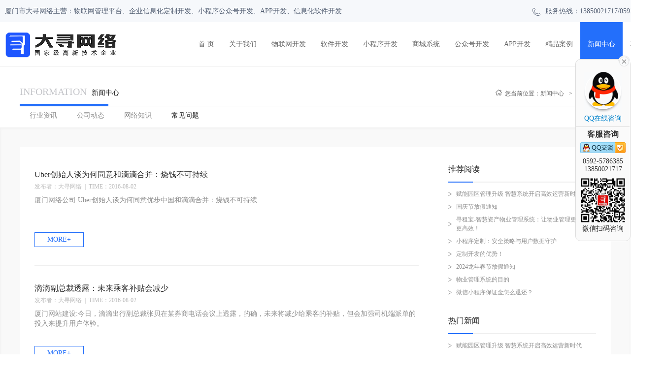

--- FILE ---
content_type: text/html; charset=utf-8
request_url: http://www.daaxun.com/index.php?m=News&a=index&id=44&p=67
body_size: 6622
content:
<!doctype html>
<html>
<head>
<meta charset="utf-8">


<title>新闻中心 - 厦门大寻网络</title>


<meta name="keywords" content="厦门网络公司">



<meta name="description" content="公司提供相关的网络新闻、网络营销知识、网站建设知识、电商运营知识，并提供相关的网站建设和小程序开发等平台解决方案。">


<meta name="viewport" content="width=device-width,initial-scale=1.0,maximum-scale=1.0,user-scalable=0,viewport-fit=cover" />
<link href="/Public/User/css/style.css" rel="stylesheet">

<script src="/Public/User/js/jquery-1.8.3.min.js"></script>
<link rel="stylesheet" type="text/css" media="screen and (max-device-width: 600px)" href="/Public/User/css/appcs.css" />
<!--手机右侧弹出-->
<script type="text/javascript" src="/Public/User/js/main.js"></script>
<!--shangqiao-->
<!--[if lt IE 9]> 
<script src="js/html5.js"></script>
<![endif]-->
</head>
<body>
 <!--header-->

<header>
  <div class="header">
   <strong title="厦门市大寻网络主营：物联网管理平台、企业信息化定制开发、小程序公众号开发、APP开发、信息化软件开发">厦门市大寻网络主营：物联网管理平台、企业信息化定制开发、小程序公众号开发、APP开发、信息化软件开发</strong>
   <span><img src="/Public/User/images/icon_tel.png" alt="服务热线" title="服务热线：0592-5786385">服务热线：13850021717/0592-5786385</span>
  </div>
 </header>
 <!--header:over-->
 <!--nav-->

		<style>		
		.nav ul li{position: relative;}
		.nav_tab{position: fixed;background: rgba(0, 0, 0, 0.45); top: 135px;left: 0; height: 100px;width: 100%;display: none; z-index: 10;align-items: center;justify-content: center;}
		.nav ul li .nav_tab .nav_tabs .nav_tabs_a{display: inline-block;margin: 0 10px 0 10px;}
		.nav ul li .nav_tab .nav_tabs .nav_tabs_a a{display: inline-block;padding: 0 30px; height: 44px;line-height: 44px;border-radius: 100px;text-align: center;background: #fff; color: #333;}
		.nav ul li .nav_tab .nav_tabs .nav_tabs_a a:hover{background-color: #236ffb;color: #fff;}
		.nav_tabs{position: relative;left: -72px;}
		/* #dom:hover #nav_tab{display: flex;} */
		</style>
		<nav >
		    <div class="nav">
				
				
		        <h1 class="logo">
		        <a href="/index.html" title="厦门大寻网络公司"><img src="http://www.daaxun.com/upload/image/20220223/1645598290125364.png" alt="厦门大寻网络公司"></a>
		        </h1>
		
		        <ul>
		        <li>
		        <a href="/index.html" title="首页" >
		        <strong>首 页</strong><span></span>
		        </a>
		        </li>
		
		        <li>
		            <a href="/about.html" title="大寻网络" >
		            <strong>关于我们</strong><span></span>
		            </a>
		        </li>
				
				<li>
				    <a href="/wot.html" title="物联网开发" >
				    <strong>物联网开发</strong><span></span>
				    </a>
				</li>
		
		        <li id="dom" >
		            <a href="/website.html" title="软件开发" >
		            <strong>软件开发</strong><span></span>
		            </a>
					<div class="nav_tab" id="nav_tab">
						<div class="nav_tabs">
							<div class="nav_tabs_a"><a href="http://www.daaxun.com/website.html">软件系统开发</a></div>
							<div class="nav_tabs_a"><a href="http://www.daaxun.com/qisdom.html">企业管理软件开发</a></div>
							<div class="nav_tabs_a"><a href="http://www.daaxun.com/wisdom.html">智慧校园系统</a></div>
						</div>
					</div>
		        </li>
				<li>
		            <a href="http://www.daaxun.cn/" rel="nofollow" target="_blank" title="小程序开发" >
		            <strong>小程序开发</strong><span></span>
		            </a>
		        </li>
		        <li>
		            <a href="http://www.scxtkf.com" rel="nofollow" target="_blank" title="商城系统" >
		            <strong>商城系统</strong><span></span>
		            </a>
					
		        </li>
			
		        <li>
		            <a href="http://www.xmwxkf.com/" rel="nofollow" target="_blank" title="微信公众号开发" >
		            <strong>公众号开发</strong><span></span>
		            </a>
		        </li>
				
			
		
		        <li>
		            <a href="http://www.xmappkf.com/" "rel="nofollow" target="_blank" title="APP开发" >
		            <strong>APP开发</strong><span></span>
		            </a>
		        </li>
		
		        <li>
		            <a href="/case.html" title="精品案例"  >
		            <strong>精品案例</strong><span></span>
		            </a>
		        </li>
		
		        <li>
		            <a href="/news.html" title="新闻中心" class="active" >
		            <strong>新闻中心</strong><span></span>
		            </a>
		        </li>
		
		        <li>
		            <a href="/contact.html" title="联系我们"  >
		            <strong>联系我们</strong><span></span>
		            </a>
		        </li>
		
		        </ul>
		    </div>
		</nav>
		<!--nav:over-->
		<script src="/Public/User/js/jquery-1.8.3.min.js"></script>
		<script type="text/javascript">
			var lock=1;
			$(document).ready(function() { 
			 $('#dom').hover(function() {
			    $(".nav_tab").css("display","flex").stop(true,true).slideDown(150);		 
				lock=2;
			 }, function() {
			    $(".nav_tab").css("display","none").stop(true,true).slideUp(150);		
				lock=1;
			 });		
			});
			
			$(".nav_tabs_a").click(function(){
				if(lock==2){
					$("#dom").mouseleave(function(){
						$(".nav_tab").css("display","none").stop(true,true).slideUp(0);
					});
				}
				
				
			});
		
		</script>
 <!--nav:over-->
 <!--nymain-->
 <div class="nymain">
  <div class="news-top">
   <div class="news-top-container">
    <div class="news-top-title">
     <h3>INFORMATION<strong>新闻中心</strong></h3>
     <div class="local">
      <img src="/Public/User/images/icon-home.png">您当前位置：<a href="/news.html">新闻中心</a><span>&gt;</span><strong>常见问题</strong>
     </div>
     <div class="line"></div>
     <div class="round"></div>
    </div>
    <div class="news-top-menu">
    <a href="/news_46.html"  title="行业资讯">行业资讯</a><a href="/news_47.html"  title="公司动态">公司动态</a><a href="/news_45.html"  title="网络知识">网络知识</a><a href="/news_44.html" class="active" title="常见问题">常见问题</a>    </div>
   </div>
  </div>
  <div class="news-bot">
   <div class="news-bot-container">
    <!--左边-->
    <div class="news-left">
     <ul>
    <li class="no-pics" >
       <div class="newsimg"><a href="/news_cont_901.html" target="_blank"><img src=""></a></div>
       <section>
        <h3><a href="/news_cont_901.html" target="_blank" title="Uber创始人谈为何同意和滴滴合并：烧钱不可持续">Uber创始人谈为何同意和滴滴合并：烧钱不可持续</a></h3>
        <h4>发布者：大寻网络<span>|</span>TIME：2016-08-02	</h4>
		
		<p>厦门网络公司:Uber创始人谈为何同意优步中国和滴滴合并：烧钱不可持续</p>
		      
        <div class="news-cont"><a href="/news_cont_901.html" target="_blank">MORE+</a></div>
       </section>
      </li><li class="no-pics" >
       <div class="newsimg"><a href="/news_cont_900.html" target="_blank"><img src=""></a></div>
       <section>
        <h3><a href="/news_cont_900.html" target="_blank" title="滴滴副总裁透露：未来乘客补贴会减少">滴滴副总裁透露：未来乘客补贴会减少</a></h3>
        <h4>发布者：大寻网络<span>|</span>TIME：2016-08-02	</h4>
		
		<p>厦门网站建设:今日，滴滴出行副总裁张贝在某券商电话会议上透露，的确，未来将减少给乘客的补贴，但会加强司机端派单的投入来提升用户体验。</p>
		      
        <div class="news-cont"><a href="/news_cont_900.html" target="_blank">MORE+</a></div>
       </section>
      </li><li class="no-pics" >
       <div class="newsimg"><a href="/news_cont_899.html" target="_blank"><img src=""></a></div>
       <section>
        <h3><a href="/news_cont_899.html" target="_blank" title="中铁物流总裁：愿将叠石桥打造成中铁华东地区枢纽">中铁物流总裁：愿将叠石桥打造成中铁华东地区枢纽</a></h3>
        <h4>发布者：大寻网络<span>|</span>TIME：2016-08-02	</h4>
		
		<p>厦门网站建设:“我们最看重的是叠石桥家纺产业链条完整、公共服务健全、相关政策优势。中铁物流愿将叠石桥打造成中铁华东地区的枢纽和基地。”</p>
		      
        <div class="news-cont"><a href="/news_cont_899.html" target="_blank">MORE+</a></div>
       </section>
      </li><li class="no-pics" >
       <div class="newsimg"><a href="/news_cont_898.html" target="_blank"><img src=""></a></div>
       <section>
        <h3><a href="/news_cont_898.html" target="_blank" title="盘锦市团市委培训辽东湾青年电子商务创业能力">盘锦市团市委培训辽东湾青年电子商务创业能力</a></h3>
        <h4>发布者：大寻网络<span>|</span>TIME：2016-08-01	</h4>
		
		<p>厦门网站建设:为进一步提高青年电子商务创业能力，为广大青年在电商领域自主创业提供技术支持。近日，盘锦市团市委在辽东湾新区开展了辽东湾青年电子商务创业能力提升培训。</p>
		      
        <div class="news-cont"><a href="/news_cont_898.html" target="_blank">MORE+</a></div>
       </section>
      </li><li class="no-pics" >
       <div class="newsimg"><a href="/news_cont_897.html" target="_blank"><img src=""></a></div>
       <section>
        <h3><a href="/news_cont_897.html" target="_blank" title="菜碑网：生鲜食材电商行业的一匹黑马！">菜碑网：生鲜食材电商行业的一匹黑马！</a></h3>
        <h4>发布者：大寻网络<span>|</span>TIME：2016-08-01	</h4>
		
		<p>厦门APP开发: 在生鲜电商领域里这个下一个千亿级的电商市场中，不少电商都曾试水，许多创业公司和行来大佬也争相抢占电商的最后一片蓝海，但烧过一段钱后，大多都悄无声息。</p>
		      
        <div class="news-cont"><a href="/news_cont_897.html" target="_blank">MORE+</a></div>
       </section>
      </li>     </ul>
     <!--分页-->
     <!--分页-->
   <div class="allpage">
     544 条记录 67/109 页 <a href='/index.php?m=News&a=index&id=44&p=66'>上一页</a> <a href='/index.php?m=News&a=index&id=44&p=68'>下一页</a> <a href='/index.php?m=News&a=index&id=44&p=1' >第一页</a>  <a href='/index.php?m=News&a=index&id=44&p=62' >上5页</a>  <a href='/index.php?m=News&a=index&id=44&p=66'>66</a><span class='current'>67</span><a href='/index.php?m=News&a=index&id=44&p=68'>68</a><a href='/index.php?m=News&a=index&id=44&p=69'>69</a><a href='/index.php?m=News&a=index&id=44&p=70'>70</a>  <a href='/index.php?m=News&a=index&id=44&p=72' >下5页</a> <a href='/index.php?m=News&a=index&id=44&p=109' >最后一页</a>    <!-- <label>首页</label><span>1</span><a href="#">2</a><a href="#">3</a><a href="#">4</a><a href="#">5</a><a href="#">下一页</a> -->
   </div>
   <!--分页:over-->
     <!--分页:over-->
    </div>
    <!--左边:over-->
    <!--右边-->
    <div class="news-right">
     <!--推荐阅读-->
     <div class="news-hot">
      <div class="news-hot-title"><strong>推荐阅读</strong><div class="line"></div></div>
      <div class="news-hot-list">
       <ul>
       <li><a href="/news_cont_2189.html" title="赋能园区管理升级 智慧系统开启高效运营新时代">赋能园区管理升级 智慧系统开启高效运营新时代</a></li><li><a href="/news_cont_2188.html" title="国庆节放假通知">国庆节放假通知</a></li><li><a href="/news_cont_2187.html" title="寻租宝-智慧资产物业管理系统：让物业管理更智能、更高效！">寻租宝-智慧资产物业管理系统：让物业管理更智能、更高效！</a></li><li><a href="/news_cont_2186.html" title="小程序定制：安全策略与用户数据守护">小程序定制：安全策略与用户数据守护</a></li><li><a href="/news_cont_2185.html" title="定制开发的优势！">定制开发的优势！</a></li><li><a href="/news_cont_2184.html" title="2024龙年春节放假通知">2024龙年春节放假通知</a></li><li><a href="/news_cont_2183.html" title="物业管理系统的目的">物业管理系统的目的</a></li><li><a href="/news_cont_2182.html" title="微信小程序保证金怎么退还？">微信小程序保证金怎么退还？</a></li>       </ul>
      </div>
     </div>
     <!--推荐阅读:over-->
     <!--热门新闻-->
     <div class="news-hot">
      <div class="news-hot-title"><strong>热门新闻</strong><div class="line"></div></div>
      <div class="news-hot-list">
       <ul>
       <li><a href="/news_cont_2189.html" title="赋能园区管理升级 智慧系统开启高效运营新时代">赋能园区管理升级 智慧系统开启高效运营新时代</a></li><li><a href="/news_cont_2188.html" title="国庆节放假通知">国庆节放假通知</a></li><li><a href="/news_cont_2187.html" title="寻租宝-智慧资产物业管理系统：让物业管理更智能、更高效！">寻租宝-智慧资产物业管理系统：让物业管理更智能、更高效！</a></li><li><a href="/news_cont_2186.html" title="小程序定制：安全策略与用户数据守护">小程序定制：安全策略与用户数据守护</a></li><li><a href="/news_cont_2185.html" title="定制开发的优势！">定制开发的优势！</a></li><li><a href="/news_cont_2184.html" title="2024龙年春节放假通知">2024龙年春节放假通知</a></li><li><a href="/news_cont_2183.html" title="物业管理系统的目的">物业管理系统的目的</a></li><li><a href="/news_cont_2182.html" title="微信小程序保证金怎么退还？">微信小程序保证金怎么退还？</a></li>       </ul>
      </div>
     </div>
     <!--热门新闻:over-->
     <!--标签搜索-->
     <div class="news-tag">
      <div class="news-tag-title"><strong>标签搜索</strong><div class="line"></div></div>
      <div class="news-tag-list">
      <a href="/news-label=网络公司.html" title="网络公司" target="_blank">网络公司</a><a href="/news-label=系统开发.html" title="系统开发" target="_blank">系统开发</a><a href="/news-label=微信网站建设.html" title="微信网站建设" target="_blank">微信网站建设</a><a href="/news-label=app开发.html" title="app开发" target="_blank">app开发</a><a href="/news-label=商城系统.html" title="商城系统" target="_blank">商城系统</a><a href="/news-label=网络营销.html" title="网络营销" target="_blank">网络营销</a>      </div>
     </div>
     <!--标签搜索:over-->
     <!--联系方式-->
     <div class="news-contact">
      <div class="news-contact-img"><img src="/Public/User/images/img-contact.png"></div>
      <div class="news-contact-div">
       <div class="news-contact-container">
        <p><strong>联系地址：</strong>厦门市软件园二期望海路19号之二502-1</p>
        <p><strong>电话：</strong>0592-5786385</p>
        <p><strong>传真：</strong>0592-5786385</p>
        <p><strong>QQ：</strong>413141903</p>
       </div>
       <div class="line"></div>
      </div>
     </div>
     <!--联系方式:over-->
    </div>
    <!--右边:over-->
   </div>
  </div>
 </div>
 <!--nymain:over-->
 <!--footer-->
 <footer>
  <div class="footer-top">
   <div class="footer-top-container">
    <div class="footer-top-container-left">
     <h3><img src="/Public/User/images/icon_tel_foot.png" alt="在线客服"><span>在线客服</span></h3>
	 <h4 style="padding: 10px 0 0 0;">13850021717</h4>
     <h4 title="0592-5786385">0592-5786385</h4>
     <p><strong>QQ：</strong><span>413141903</span></p>
     <p><strong>地址：</strong><span style="word-break: break-all;">厦门市软件园二期望海路19号之二502-1</span></p>
    </div>
    <div class="footer-top-container-middle">
     <ul>
      <li>
       <h3>关于我们</h3>
       <p><a href="/about.html" title="大寻网络">大寻网络</a></p>
       <p><a href="/culture.html" title="荣誉资质">荣誉资质</a></p>
       <p><a href="/job.html" title="人才招聘">人才招聘</a></p>
       <p><a href="/contact.html" title="联系我们">联系我们</a></p>
      </li>
      <li>
       <h3>服务项目</h3>
       <p><a href="/website.html" title="系统软件开发">系统软件开发</a></p>
       <p><a href="http://www.scxtkf.com" title="商城系统开发">商城系统开发</a></p>
       <p><a href="/wechat.html" title="微信小程序开发">微信小程序开发</a></p>
       <p><a href="/app.html" title="手机APP开发">手机APP开发</a></p>
      </li>
      <li>
       <h3>成功案例</h3>
      <p><a href="/case_34.html" title="系统软件">系统软件</a></p><p><a href="/case_35.html" title="物联网开发">物联网开发</a></p><p><a href="/case_21.html" title="微信小程序">微信小程序</a></p><p><a href="/case_22.html" title="商城系统">商城系统</a></p>      </li>
      <li>
       <h3>电商资讯</h3>
      <p><a href="/news_46.html" title="行业资讯">行业资讯</a></p><p><a href="/news_47.html" title="公司动态">公司动态</a></p><p><a href="/news_45.html" title="网络知识">网络知识</a></p><p><a href="/news_44.html" title="常见问题">常见问题</a></p>      </li>
     </ul>
    </div>
    <div class="footer-top-container-right">
     <img src="http://www.daaxun.com/upload/image/20210128/1611822779610750.jpg" alt="厦门网络公司" title="厦门网络公司"><h3>微信扫码咨询</h3>
    </div>
	
   </div>
  </div>
  <div class="footer-bot">
   <div class="footer-bot-container">
    <p>友情链接：
    <a target="_blank" href="http://www.xmrjgs.com/" title="厦门软件开发">厦门软件开发</a><a target="_blank" href="http://www.xianwangluogongsi.com/" title="西安网站建设">西安网站建设</a><a target="_blank" href="http://www.7s-seo.com" title="东莞网络公司">东莞网络公司</a><a target="_blank" href="http://www.kstar-power.cn" title="科士达ups电源价格">科士达ups电源价格</a><a target="_blank" href="http://www.daaxun.com" title="厦门小程序开发">厦门小程序开发</a><a target="_blank" href="http://www.yckj8.com" title="盐城网络公司">盐城网络公司</a><a target="_blank" href="http://www.grwy.net" title="深圳网站建设">深圳网站建设</a><a target="_blank" href="http://www.daaxun.cn/" title="厦门公众号开发">厦门公众号开发</a><a target="_blank" href="http://www.dawaner.net" title="深圳网站建设">深圳网站建设</a><a target="_blank" href="http://www.daaxun.com" title="厦门网络公司">厦门网络公司</a>	<script type="text/javascript">var cnzz_protocol = (("https:" == document.location.protocol) ? " https://" : " http://");document.write(unescape("%3Cspan id='cnzz_stat_icon_1258273860'%3E%3C/span%3E%3Cscript src='" + cnzz_protocol + "s95.cnzz.com/z_stat.php%3Fid%3D1258273860%26show%3Dpic' type='text/javascript'%3E%3C/script%3E"));</script>
    </p>
   </div>
  </div>
  <div class="footer-bot" style="text-align: center; padding: 8px 0;"><a style="    font-size: 12px;  color: #999999;" href="https://beian.miit.gov.cn/" target="_blank">备案号:闽ICP备16021288号-1</a></div>
 </footer>

<!--right-dinwei-->
 <div class="foot-dingwei-warp">

  <div class="foot-dingwei">
   <div class="guanbi-foot"><img src="/Public/User/images/close_im.png" onclick="fGuanbi()"></div>
   <div class="foot-dingwei-img">
    <a nofollow class="foot-dingwei-imga" href="http://wpa.qq.com/msgrd?v=3&uin=413141903&site=qq&menu=yes" target="_blank" title="QQ在线咨询">
     <div class="qq-bg"></div>
     <div class="qq-img"><img src="/Public/User/images/qq.png"></div>
     <p>QQ在线咨询</p>
    </a>

    <div class="foot-dingwei-two">
     <h4>客服咨询</h4>
     <a nofollow href="http://wpa.qq.com/msgrd?v=3&uin=413141903&site=qq&menu=yes" target="_blank" title="QQ客服"><img src="/Public/User/images/qq2.png"></a>
     <p>0592-5786385</p>
     <p>13850021717</p>
    </div>

    <div class="dw-eweima">
     <img src="/Public/User/images/qrcode_for_gh_27aa4ee84420_430.jpg">

     <p>微信扫码咨询</p>
    </div>

   </div>

  </div>

  <div class="kaiqi-foot" onclick="fKaiqi()"><img src="/Public/User/images/qqcon_01.png"></div>
 </div>

 <script type="text/javascript">
  //    var flag=1;
  //    $('#rightArrow').click(function(){
  //        if(flag==1){
  //            $("#floatDivBoxs").animate({right: '0px'},300);
  //            $(this).animate({right: '170px'},300);
  //            $(this).css('background-position','-50px 0');
  //            flag=0;
  //        }else{
  //            $("#floatDivBoxs").animate({right: '-170px'},300);
  //            $(this).animate({right: '0px'},300);
  //            $(this).css('background-position','0px 0');
  //            flag=1;
  //        }
  //    });


 function fKaiqi(){
$(".foot-dingwei").animate({right: '0px'},300);
  $(".kaiqi-foot").animate({right: '125px'},300);
 $(".kaiqi-foot").css('display','none');

}
 function fGuanbi(){
 $(".foot-dingwei").animate({right: '-125px'},300);
 $(".kaiqi-foot").animate({right: '0px'},300);
 $(".kaiqi-foot").css('display','block');
 $(".kaiqi-foot").css('background-position','0px 0');
 }
 </script>
 <script>
(function(){
    var bp = document.createElement('script');
    var curProtocol = window.location.protocol.split(':')[0];
    if (curProtocol === 'https') {
        bp.src = 'https://zz.bdstatic.com/linksubmit/push.js';
    }
    else {
        bp.src = 'http://push.zhanzhang.baidu.com/push.js';
    }
    var s = document.getElementsByTagName("script")[0];
    s.parentNode.insertBefore(bp, s);
})();
</script>







 <!--footer:over-->

</body>
</html>